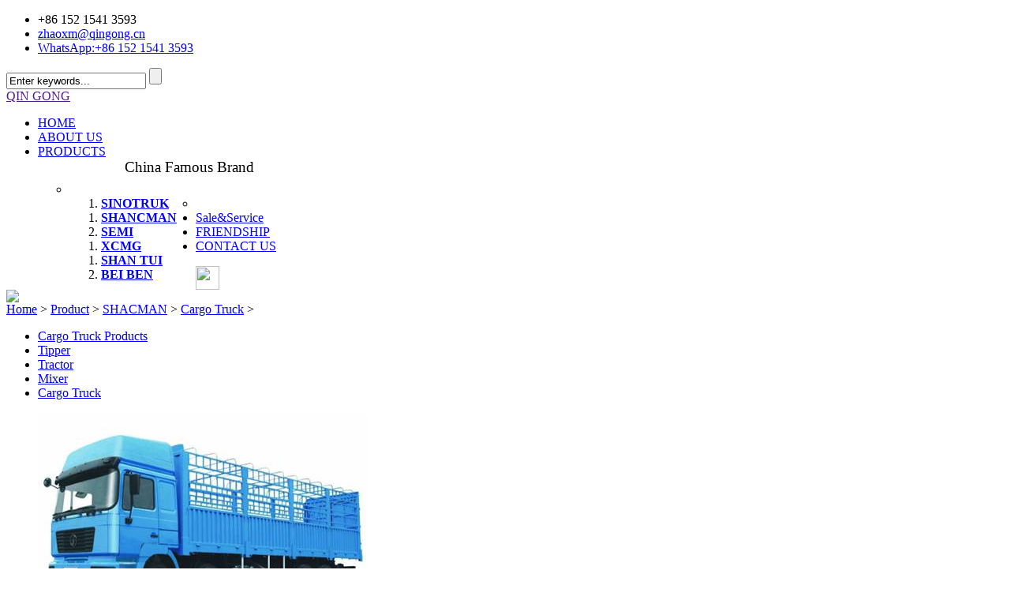

--- FILE ---
content_type: text/html
request_url: http://qgroller.com/shancman/cargotruck/
body_size: 5444
content:
<!DOCTYPE html PUBLIC "-//W3C//DTD XHTML 1.0 Transitional//EN" "http://www.w3.org/TR/xhtml1/DTD/xhtml1-transitional.dtd">
<html xmlns="http://www.w3.org/1999/xhtml">
<head><meta http-equiv="Content-Type" content="text/html; charset=utf-8" /><meta http-equiv="X-UA-Compatible" content="IE=100" /><meta name="viewport" content="width=device-width, initial-scale=1, maximum-scale=1" />
<title>Product  /  SHACMAN  /  Cargo Truck_All kinds of chinese trucks/construction machines/xcmg cranes/shantui bulldozers/Jinan Qingong International Group</title>
<meta name="keywords" content="" />
<meta name="description" content="" />
<link href="/templets/qingong/css/css.css" rel="stylesheet" type="text/css" />
<link href="/templets/qingong/css/responsive.css" rel="stylesheet" type="text/css" />
<link href="/templets/qingong/css/style.css" type="text/css" rel="stylesheet" />
<!-- Facebook Pixel Code -->
<script>
!function(f,b,e,v,n,t,s)
{if(f.fbq)return;n=f.fbq=function(){n.callMethod?
n.callMethod.apply(n,arguments):n.queue.push(arguments)};
if(!f._fbq)f._fbq=n;n.push=n;n.loaded=!0;n.version='2.0';
n.queue=[];t=b.createElement(e);t.async=!0;
t.src=v;s=b.getElementsByTagName(e)[0];
s.parentNode.insertBefore(t,s)}(window,document,'script',
'https://connect.facebook.net/en_US/fbevents.js');
fbq('track', 'ViewContent');
 fbq('init', '145216632865606'); 
fbq('track', 'PageView');
</script>
<noscript>
 <img height="1" width="1" 
src="https://www.facebook.com/tr?id=145216632865606&ev=PageView
&noscript=1"/>
</noscript>
<!-- End Facebook Pixel Code -->
</head>
<body>
    <div class="wrapp">
        <div class="tool">
            <div class="contain">
                <div class="tool_left">
                    <ul>
                        <li><span>+86 152 1541 3593</span></li>
                        <li><a href="mailto:zhaoxm@qingong.cn" class="email">zhaoxm@qingong.cn</a></li>
                        <li><a href="https://api.whatsapp.com/send?phone=8615215413593" class="message">WhatsApp:+86 152 1541 3593</a></li>
                    </ul>
                </div>

                <!--right-->
                <div class="r-search">
                    <div class="top_search">
  <form  name="formsearch" action="/plus/search.php">
        <div class="form">
         
           <input type="hidden" name="kwtype" value="0" />
           <input name="q" class="form-control" type="text" class="search-keyword" id="search-keyword" value="Enter keywords..." onfocus="if(this.value=='Enter keywords...'){this.value='';}"  onblur="if(this.value==''){this.value='Enter keywords...';}" />
           
       <input class="sear-bg" type="submit" name="" value="" />

        </div>
        </form>
                   
                    </div>


                </div>
                <!--right-->
            </div>
        </div>
    </div>
      <!--nav begin-->
    <div class="wrapp2" id="nav">
     
 <div id="header-wrapper">
        <div class="nav">
            <div class="logo">
                <a href="">QIN GONG</a>
            </div>
            <!--nav begin-->

            <ul class="navul2">
                <li class="first single"><a href="/" id="a0" class="li3" onmouseover="Mea(0);">HOME</a></li>
                <li class="navlm"><a href="/about" id="a1" class="li2" onmouseover="Mea(1);">ABOUT
                US</a>
                </li>
                <li class="navlm"><a href="/product" id="a2" class="li2" onmouseover="Mea(2);">PRODUCTS</a>
                    <ul class="list01 plist" style="width:300px;">
<div style="width:300px;height:30px">

  <div style="float:left;padding-left:70px;font-size:19px;font-wight:700">China Famous Brand</div>

</div>


<li class="feilei3 " style="width: 130px;">
	<ol style="float: left; width: 120px;">
		<li class="first" style="width: 120px;"><b><a href="/sinotruk/" title="SINOTRUK HOWO" >SINOTRUK</a></b></li>
	</ol>
	<ol style="float: left; width: 120px;">
		<li><b><a href="/shancman/" title="SHACMAN TRUCKS" >SHANCMAN</a></b></li> 
		<li><b><a href="/semitrailer/" title="SEMI TRAILERS" >SEMI</a></b></li>
	</ol>
</li>
<li class="feilei3" style="width: 130px;">
	<ol style="float: left; width: 120px;">
		<li class="first" style="width: 120px;"><b><a href="/XCMG/" title="XCMG MACHINES" >XCMG</a></b></li> 
	</ol>
	<ol style="float: left; width: 120px;">

		<li><b><a href="/shantui/" title="SHANTUI MACHINES" >SHAN TUI</a></b></li> 
		<li><b><a href="/beiben/" title="BEI BEN" >BEI BEN</a></b></li>
	</ol>
</li>
	<!--morefeilei-->

 
<!--morefeileiover-->
                    </ul>
                </li>
                <li class="navlm"><a href="/sale" id="a3" class="li2" onmouseover="Mea(3);">Sale&Service</a>
                 
                </li>
                <li class="navlm"><a href="/friendship" id="a4" class="li2" onmouseover="Mea(4);">FRIENDSHIP</a>
                 
                </li>

             
                <li class="navlm"><a href="/contact" id="a5" class="li2" onmouseover="Mea(5);">CONTACT US</a>
                   
                </li>
            </ul>
            <!--navover-->
            <script type="text/javascript">  
                    function show(){  
                    document.getElementById("hoary").style.display=document.getElementById("hoary").style.display==''?'none':'';  
                    }  
                 </script>
                 <div class="nav_img"><a href="javascript:void()" onclick="show()"><img src="/templets/qingong/images/menu-grey.png" width="30" height="30" /></a></div>				
                 <div class="daohang" id="hoary" style="display:none;">
                    <p class="navli"><a href="/">HOME</a></p>
                    <p class="navli"><a href="/about">ABOUT US</a></p>
                    <p class="navli"><a href="/product">PRODUCTS</a></p>
                    <p class="navli"><a href="/sale">Sale&Service</a></p>
                   <!-- <p class="navli"><a href="/news">NEWS</a></p>-->
                     <p class="navli"><a href="/friendship">FRIENDSHIP</a></p>
                    <p class="navli"><a href="/contact">CONTACT US</a></p>
                 </div>
        </div>
    </div>
 
      
         </div>
    <!--nav end-->
    

<script>
var _hmt = _hmt || [];
(function() {
  var hm = document.createElement("script");
  hm.src = "https://hm.baidu.com/hm.js?33e5e6cfab1a134a152989649df16a68";
  var s = document.getElementsByTagName("script")[0]; 
  s.parentNode.insertBefore(hm, s);
})();
</script>
    

    <script type="text/javascript">
        jQuery(".index_focus").hover(function () {
            jQuery(this).find(".index_focus_pre,.index_focus_next").stop(true, true).fadeTo("show", 1)
        }, function () {
            jQuery(this).find(".index_focus_pre,.index_focus_next").fadeOut()
        });
        jQuery(".index_focus").slide({
            titCell: ".slide_nav a ",
            mainCell: ".bd2 ul",
            delayTime: 500,
            interTime: 3500,
            prevCell: ".index_focus_pre",
            nextCell: ".index_focus_next",
            effect: "fold",
            autoPlay: true,
            trigger: "click",
            startFun: function (i) {
                jQuery(".index_focus_info").eq(i).find("h3").css("display", "block").fadeTo(1000, 1);
                jQuery(".index_focus_info").eq(i).find(".text").css("display", "block").fadeTo(1000, 1);
            }
        });
    </script>
    <!--prolist-banner end-->
    


    <!--修改begin   2015-2-7-->
    <div class="pro-banner">
        <img src="/templets/qingong/images/sub_ban.jpg" />
        <div class="location">
            <div class="locacon">
                <div class="l-loca">
                	<a href='http://www.qingong.cn/'>Home</a> > <a href='/product/'>Product</a> > <a href='/shancman/'>SHACMAN</a> > <a href='/shancman/cargotruck/'>Cargo Truck</a> > 
                   <!-- <a href="/" class="home-icon">Home ></a>  <span>Products</span>-->
                </div>
            </div>
        </div>
    </div>
    <div class="prolist-con">
        <div class="sorting">
            <ul>
                <li class="first"><a href="./">Cargo Truck Products</a></li>

 <li><a href="/tipper/"><span>Tipper</span></a></li>

 <li><a href="/shancman/tractor/"><span>Tractor</span></a></li>

 <li><a href="/shancman/mixer/"><span>Mixer</span></a></li>

 <li><a href="/shancman/cargotruck/"><span>Cargo Truck</span></a></li>

                    
            </ul>
        </div>
        <div class="product-piclist">
            
            <ul>
                
<li class="item"> <a href='/shancman/cargotruck/208.html' class='preview'><img src='/uploads/151114/1-151114160355917.jpg' alt='SHACMAN Cargo Truck 8x4 SX5245CLXYNR456'/></a>
  <a href="/shancman/cargotruck/208.html" class="title">SHACMAN Cargo Truck 8x4 SX5245CLXYNR456</a>
    </li><li class="item"> <a href='/shancman/cargotruck/207.html' class='preview'><img src='/uploads/151114/1-151114155543437.jpg' alt='SHACMAN Cargo Truck 8x4 SX1314JM406'/></a>
  <a href="/shancman/cargotruck/207.html" class="title">SHACMAN Cargo Truck 8x4 SX1314JM406</a>
    </li><li class="item"> <a href='/shancman/cargotruck/206.html' class='preview'><img src='/uploads/151114/1-151114151TN06.jpg' alt='SHACMAN Cargo Truck 8x4 SX1314DM456'/></a>
  <a href="/shancman/cargotruck/206.html" class="title">SHACMAN Cargo Truck 8x4 SX1314DM456</a>
    </li><li class="item"> <a href='/shancman/cargotruck/205.html' class='preview'><img src='/uploads/151114/1-151114150135130.jpg' alt='SHACMAN Cargo Truck 6x4 SX1254JP564'/></a>
  <a href="/shancman/cargotruck/205.html" class="title">SHACMAN Cargo Truck 6x4 SX1254JP564</a>
    </li><li class="item"> <a href='/shancman/cargotruck/204.html' class='preview'><img src='/uploads/151114/1-15111414562U18.jpg' alt='SHACMAN 15m³ ~ 20m³ FUEL TANK TRUCKS'/></a>
  <a href="/shancman/cargotruck/204.html" class="title">SHACMAN 15m³ ~ 20m³ FUEL TANK TRUCKS</a>
    </li><li class="item"> <a href='/shancman/cargotruck/203.html' class='preview'><img src='/uploads/151114/1-151114144HC32.jpg' alt='SHACMAN 15m³ ~ 25m³ WATER TANK TRUCKS'/></a>
  <a href="/shancman/cargotruck/203.html" class="title">SHACMAN 15m³ ~ 25m³ WATER TANK TRUCKS</a>
    </li>
                </ul>
        </div>
  <div class="page">
                    

<div id="ctl00_ContentPlaceHolder1_anp" class="anpager" CurrentPageButtonPosition="Center" ShowPageIndexBox="Never" align="center">
	
    
    
        <li><span class="pageinfo">Total <strong>1</strong>Page<strong>6</strong>Messages</span></li>

</div>


                </div>
    </div>

    <script src="/templets/qingong/js/jquery-1.7.2.min.js" type="text/javascript"></script>
    <script src="/templets/qingong/js/nav-index.js" type="text/javascript"></script>
    <script src="/templets/qingong/js/productlistjquery.js" type="text/javascript"></script>
    <script src="/templets/qingong/js/productlistjquery.SuperSlide.js" type="text/javascript"></script>
    <!--select-->
    <script type="text/javascript">
        $(document).ready(function () {
            $(".select_box2").click(function (event) {
                event.stopPropagation();
                $(this).find(".option2").toggle();
                $(this).parent().siblings().find(".option2").hide();
            });
            $(document).click(function (event) {
                var eo = $(event.target);
                if ($(".select_box2").is(":visible") && eo.attr("class") != "option2" && !eo.parent(".option2").length)
                    $('.option2').hide();
            });
            /*赋值给文本框*/
            $(".option2 a").click(function () {
                var value = $(this).text();
                $(this).parent().siblings(".select_txt2").text(value);
                $("#select_value2").val(value)
            })
        })
    </script>
    
    <script type="text/javascript">
        $(function () {
            $("#focus3").mogFocus({
                loadAnimation: false,
                time: 4000,
                animationWay: 'lrSliding',
                prevNextToggle: 'hide',
                thumlen: 4

            })
        });
    </script>
    <script>
        $('.i_pro_cell').each(function (index) {
            $(this).css('z-index', 99 - index);
            if ($(this).find('li').length > 2) {
                $(this).addClass('i_pro_cell_togg');
                var $iProH = $(this).find('.i_pro_cell_wrap').height();
                $(this).hover(function () {
                    $(this).removeClass('i_pro_cell_togg');
                    $(this).find('.i_pro_cell_c').height($iProH)
                }, function () {
                    $(this).addClass('i_pro_cell_togg');
                    $(this).find('.i_pro_cell_c').height('220px')
                })
            };
        });
    </script>
    <script src="/templets/qingong/js/easing.js" type="text/javascript"></script>
    <script src="/templets/qingong/js/MogFocus.js" type="text/javascript"></script>

          <div class="copy">
        <div class="copy-con">
            <p class="copyright">
                Copyright© 1990-2021 QINGONG. All rights reserved ［<a target="_blank" style="color:#fff;" href="https://beian.miit.gov.cn/"> 鲁ICP备15038790号-5 </a>］
            </p>
            <p class="c-tool">
                
               
            </p>
        </div>
    </div>


<script>
var _hmt = _hmt || [];
(function() {
  var hm = document.createElement("script");
  hm.src = "https://hm.baidu.com/hm.js?33e5e6cfab1a134a152989649df16a68";
  var s = document.getElementsByTagName("script")[0]; 
  s.parentNode.insertBefore(hm, s);
})();
</script>



<!-- Google Tag Manager -->
<script>(function(w,d,s,l,i){w[l]=w[l]||[];w[l].push({'gtm.start':
new Date().getTime(),event:'gtm.js'});var f=d.getElementsByTagName(s)[0],
j=d.createElement(s),dl=l!='dataLayer'?'&l='+l:'';j.async=true;j.src=
'https://www.googletagmanager.com/gtm.js?id='+i+dl;f.parentNode.insertBefore(j,f);
})(window,document,'script','dataLayer','GTM-NZD5LJ2');</script>
<!-- End Google Tag Manager -->

<!-- Google Tag Manager (noscript) -->
<noscript><iframe src="https://www.googletagmanager.com/ns.html?id=GTM-NZD5LJ2"
height="0" width="0" style="display:none;visibility:hidden"></iframe></noscript>
<!-- End Google Tag Manager (noscript) -->


<!-- Google Code for 客户浏览记录 Conversion Page -->
<script type="text/javascript">
/* <![CDATA[ */
var google_conversion_id = 855568178;
var google_conversion_language = "en";
var google_conversion_format = "3";
var google_conversion_color = "ffffff";
var google_conversion_label = "9r6DCP-vk3EQst77lwM";
var google_remarketing_only = false;
/* ]]> */
</script>
<script type="text/javascript" src="//www.googleadservices.com/pagead/conversion.js">
</script>
<noscript>
<div style="display:inline;">
<img height="1" width="1" style="border-style:none;" alt="" src="//www.googleadservices.com/pagead/conversion/855568178/?label=9r6DCP-vk3EQst77lwM&guid=ON&script=0"/>
</div>
</noscript>





<!-- Google Code for &#23458;&#25143;&#27983;&#35272;&#35760;&#24405; Conversion Page -->
<script type="text/javascript">
/* <![CDATA[ */
var google_conversion_id = 855568178;
var google_conversion_language = "en";
var google_conversion_format = "3";
var google_conversion_color = "ffffff";
var google_conversion_label = "9r6DCP-vk3EQst77lwM";
var google_remarketing_only = false;
/* ]]> */
</script>
<script type="text/javascript" src="//www.googleadservices.com/pagead/conversion.js">
</script>
<noscript>
<div style="display:inline;">
<img height="1" width="1" style="border-style:none;" alt="" src="//www.googleadservices.com/pagead/conversion/855568178/?label=9r6DCP-vk3EQst77lwM&amp;guid=ON&amp;script=0"/>
</div>
</noscript>

</body>

</html>


--- FILE ---
content_type: text/plain
request_url: https://www.google-analytics.com/j/collect?v=1&_v=j102&a=676260186&t=pageview&_s=1&dl=http%3A%2F%2Fqgroller.com%2Fshancman%2Fcargotruck%2F&ul=en-us%40posix&dt=Product%20%2F%20SHACMAN%20%2F%20Cargo%20Truck_All%20kinds%20of%20chinese%20trucks%2Fconstruction%20machines%2Fxcmg%20cranes%2Fshantui%20bulldozers%2FJinan%20Qingong%20International%20Group&sr=1280x720&vp=1280x720&_u=YEBAAEABAAAAACAAI~&jid=1301532112&gjid=163671256&cid=202489458.1768498931&tid=UA-111332685-3&_gid=152158929.1768498931&_r=1&_slc=1&gtm=45He61e0n81NZD5LJ2v845329761za200zd845329761&gcd=13l3l3l3l1l1&dma=0&tag_exp=103116026~103200004~104527907~104528501~104684208~104684211~105391252~115938466~115938469~117041587&z=1221632970
body_size: -449
content:
2,cG-K2MKLJHGMM